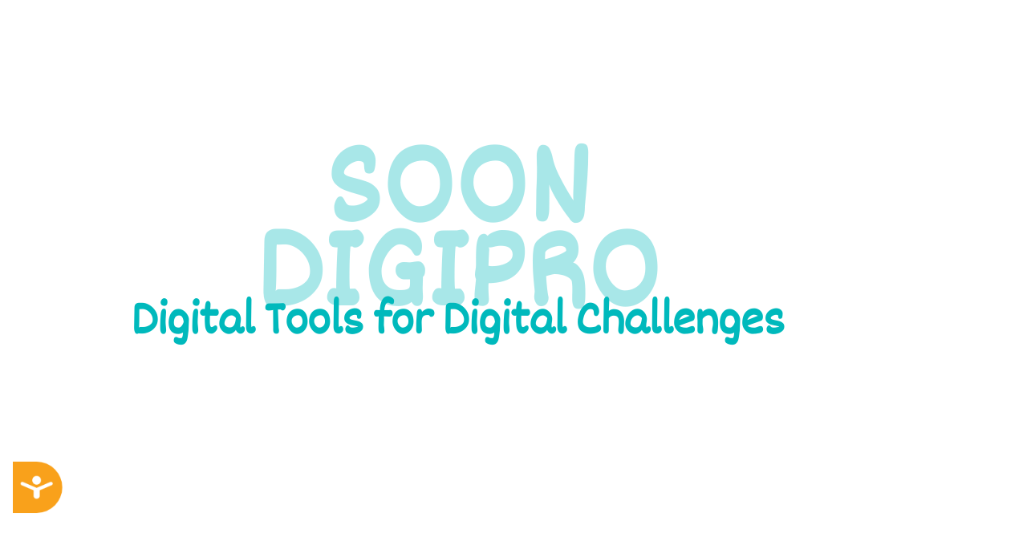

--- FILE ---
content_type: text/css
request_url: https://projectdigipro.eu/wp-content/uploads/elementor/css/post-8.css?ver=1769691628
body_size: 559
content:
.elementor-kit-8{--e-global-color-primary:#6EC1E4;--e-global-color-secondary:#54595F;--e-global-color-text:#7A7A7A;--e-global-color-accent:#61CE70;--e-global-color-367a659:#00B9BC;--e-global-color-38bcdc9:#F9A11B;--e-global-color-88b04d0:#A5CD39;--e-global-color-b6e0ae0:#2C7166;--e-global-color-2d7fbc2:#E91C23;--e-global-color-1f385c8:#FFFFFF00;--e-global-typography-primary-font-family:"Roboto";--e-global-typography-primary-font-weight:600;--e-global-typography-secondary-font-family:"Roboto Slab";--e-global-typography-secondary-font-weight:400;--e-global-typography-text-font-family:"Roboto";--e-global-typography-text-font-weight:400;--e-global-typography-accent-font-family:"Roboto";--e-global-typography-accent-font-weight:500;--e-global-typography-61dcfcd-font-family:"Montserrat Alternates";--e-global-typography-61dcfcd-font-size:20px;--e-global-typography-61dcfcd-font-weight:500;--e-global-typography-61dcfcd-letter-spacing:-1.2px;--e-global-typography-6e23b1a-font-family:"Dekko";--e-global-typography-6e23b1a-font-size:55px;--e-global-typography-6e23b1a-font-weight:600;--e-global-typography-6e23b1a-text-transform:uppercase;--e-global-typography-7eebb1b-font-family:"Dekko";--e-global-typography-7eebb1b-font-size:35px;--e-global-typography-7eebb1b-font-weight:600;--e-global-typography-7eebb1b-text-transform:uppercase;--e-global-typography-f86fd0a-font-family:"Dekko";--e-global-typography-f86fd0a-font-size:55px;--e-global-typography-f86fd0a-font-weight:600;--e-global-typography-f86fd0a-text-transform:uppercase;}.elementor-kit-8 e-page-transition{background-color:#FFBC7D;}.elementor-section.elementor-section-boxed > .elementor-container{max-width:1140px;}.e-con{--container-max-width:1140px;}.elementor-widget:not(:last-child){margin-block-end:20px;}.elementor-element{--widgets-spacing:20px 20px;--widgets-spacing-row:20px;--widgets-spacing-column:20px;}{}h1.entry-title{display:var(--page-title-display);}@media(max-width:1024px){.elementor-section.elementor-section-boxed > .elementor-container{max-width:1024px;}.e-con{--container-max-width:1024px;}}@media(max-width:767px){.elementor-kit-8{--e-global-typography-61dcfcd-font-size:16px;--e-global-typography-6e23b1a-font-size:30px;--e-global-typography-7eebb1b-font-size:20px;--e-global-typography-f86fd0a-font-size:55px;}.elementor-section.elementor-section-boxed > .elementor-container{max-width:767px;}.e-con{--container-max-width:767px;}}

--- FILE ---
content_type: text/css
request_url: https://projectdigipro.eu/wp-content/uploads/elementor/css/post-2.css?ver=1769716467
body_size: 350
content:
.elementor-2 .elementor-element.elementor-element-f7778bb{margin-top:150px;margin-bottom:150px;}.elementor-widget-heading .elementor-heading-title{font-family:var( --e-global-typography-primary-font-family ), Sans-serif;font-weight:var( --e-global-typography-primary-font-weight );color:var( --e-global-color-primary );}.elementor-2 .elementor-element.elementor-element-d5b7918 > .elementor-widget-container{margin:0px 0px -65px 0px;}.elementor-2 .elementor-element.elementor-element-d5b7918{text-align:center;}.elementor-2 .elementor-element.elementor-element-d5b7918 .elementor-heading-title{font-family:"Dekko", Sans-serif;font-size:150px;color:#00B9BC57;}.elementor-2 .elementor-element.elementor-element-ea5011a > .elementor-widget-container{margin:0px 0px -65px 0px;}.elementor-2 .elementor-element.elementor-element-ea5011a{text-align:center;}.elementor-2 .elementor-element.elementor-element-ea5011a .elementor-heading-title{font-family:"Dekko", Sans-serif;font-size:150px;color:#00B9BC57;}.elementor-2 .elementor-element.elementor-element-92715d7 > .elementor-widget-container{margin:0px 0px 12px 0px;}.elementor-2 .elementor-element.elementor-element-92715d7{text-align:center;}.elementor-2 .elementor-element.elementor-element-92715d7 .elementor-heading-title{font-family:"Dekko", Sans-serif;font-size:60px;color:var( --e-global-color-367a659 );}:root{--page-title-display:none;}@media(max-width:1024px){.elementor-2 .elementor-element.elementor-element-d5b7918 > .elementor-widget-container{margin:0px 0px 0px 0px;padding:0% 50% 0% 0%;}.elementor-2 .elementor-element.elementor-element-d5b7918 .elementor-heading-title{font-size:40px;}.elementor-2 .elementor-element.elementor-element-ea5011a > .elementor-widget-container{margin:0px 0px 0px 0px;padding:0% 50% 0% 0%;}.elementor-2 .elementor-element.elementor-element-ea5011a .elementor-heading-title{font-size:40px;}.elementor-2 .elementor-element.elementor-element-92715d7 > .elementor-widget-container{margin:0px 0px 0px 0px;padding:0% 50% 0% 0%;}.elementor-2 .elementor-element.elementor-element-92715d7 .elementor-heading-title{font-size:40px;}}@media(max-width:767px){.elementor-2 .elementor-element.elementor-element-d5b7918 > .elementor-widget-container{padding:0px 0px 0px 0px;}.elementor-2 .elementor-element.elementor-element-d5b7918 .elementor-heading-title{font-size:32px;}.elementor-2 .elementor-element.elementor-element-ea5011a > .elementor-widget-container{padding:0px 0px 0px 0px;}.elementor-2 .elementor-element.elementor-element-ea5011a .elementor-heading-title{font-size:32px;}.elementor-2 .elementor-element.elementor-element-92715d7 > .elementor-widget-container{padding:0px 0px 0px 0px;}.elementor-2 .elementor-element.elementor-element-92715d7 .elementor-heading-title{font-size:32px;}}